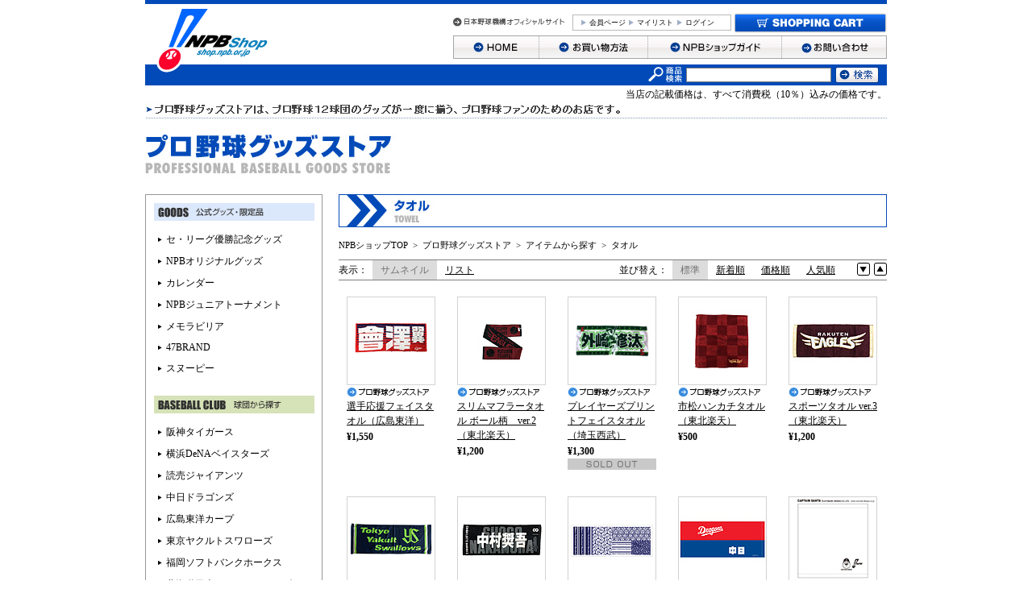

--- FILE ---
content_type: text/html;charset=UTF-8
request_url: https://shop.npb.or.jp/npbshop/goods/list.html?q=&ul=&ll=&pnum=1&asc=true&vtype=thumbs&stype=normal&cid=pro_towel
body_size: 8420
content:
<!DOCTYPE html PUBLIC "-//W3C//DTD XHTML 1.0 Transitional//EN" "http://www.w3.org/TR/xhtml1/DTD/xhtml1-transitional.dtd">
<html xmlns:te="http://www.seasar.org/teeda/extension" xml:lang="ja" xmlns="http://www.w3.org/1999/xhtml" lang="ja"><head>
<meta http-equiv="content-type" content="text/html; charset=UTF-8" /><meta http-equiv="content-style-type" content="text/css" /><meta http-equiv="content-script-type" content="text/javascript" /><meta http-equiv="imagetoolbar" content="no" /><meta name="robots" content="index,follow" /><meta name="copyright" content="Copyright (C) NPB Official Online Shop. All rights reserved." /><meta name="description" content="プロ野球12球団のグッズが一度に揃う、日本野球機構の公式ショップ「NPBオフィシャルオンラインショップ」。セ・リーグ＆パ・リーグ各球団のマフラータオルやハンドタオルなど、様々なグッズを多数販売中です。" /><meta name="keywords" content="マフラータオル,ハンドタオル,スポーツタオル,バスタオル,ディズニーアスリーツ,,読売ジャイアンツ,巨人,中日ドラゴンズ,東京ヤクルトスワローズ,阪神タイガース,,広島東洋カープ,横浜DeNAベイスターズ,北海道日本ハムファイターズ,東北楽天ゴールデンイーグルス,福岡ソフトバンクホークス,埼玉西武ライオンズ,千葉ロッテマリーンズ,オリックス・バファローズ,NPB,プロ野球,ベースボール,日本野球機構,12球団グッズ,公式グッズ,応援グッズ,通販,販売,EC,オフィシャルショップ" /><script type="text/javascript" language="javascript" src="/npbshop/common/js/jquery.js?releaseVer=7" baseViewId="/view/front/include/head.html" xml:space="preserve"></script>
<!--<script type="text/javascript" language="javascript" src="/npbshop/common/js/jquery-1.3.2.js?releaseVer=7"></script>-->
<script type="text/javascript" language="javascript" src="/npbshop/common/js/jquery.easing.1.3.js?releaseVer=7" baseViewId="/view/front/include/head.html" xml:space="preserve"></script>
<script type="text/javascript" language="javascript" src="/npbshop/common/js/common.js?releaseVer=7" baseViewId="/view/front/include/head.html" xml:space="preserve"></script>
<script type="text/javascript" language="javascript" src="/npbshop/common/js/yuga.js?releaseVer=7" baseViewId="/view/front/include/head.html" xml:space="preserve"></script>
<script type="text/javascript" language="javascript" src="/npbshop/common/js/swfobject.js?releaseVer=7" baseViewId="/view/front/include/head.html" xml:space="preserve"></script>
<script type="text/javascript" language="javascript" src="/npbshop/common/js/heightLine.js?releaseVer=7" baseViewId="/view/front/include/head.html" xml:space="preserve"></script>
<script type="text/javascript" language="javascript" src="/npbshop/common/js/kumu.js?releaseVer=7" baseViewId="/view/front/include/head.html" xml:space="preserve"></script>
<script type="text/javascript" language="javascript" src="/npbshop/common/js/event.js?releaseVer=7" baseViewId="/view/front/include/head.html" xml:space="preserve"></script>
<script type="text/javascript" language="javascript" src="/npbshop/common/js/h.event.js?releaseVer=7" baseViewId="/view/front/include/head.html" xml:space="preserve"></script>
<script type="text/javascript" language="javascript" src="/npbshop/common/js/ajax.js?releaseVer=7" baseViewId="/view/front/include/head.html" xml:space="preserve"></script>
<script type="text/javascript" language="javascript" src="/npbshop/common/js/zipsearch.js?releaseVer=7" baseViewId="/view/front/include/head.html" xml:space="preserve"></script>
<script type="text/javascript" language="javascript" src="/npbshop/common/js/hitmall.js?releaseVer=7" baseViewId="/view/front/include/head.html" xml:space="preserve"></script>
<script type="text/javascript" language="javascript" src="/npbshop/common/js/accordion.js?releaseVer=7" baseViewId="/view/front/include/head.html" xml:space="preserve"></script>
<script type="text/javascript" language="javascript" src="/npbshop/common/js/smartphone.js?releaseVer=7" baseViewId="/view/front/include/head.html" xml:space="preserve"></script>
<link rel="shortcut icon" href="/npbshop/images/favicon.ico" type="image/ico" baseViewId="/view/front/include/head.html" />
<link rel="stylesheet" href="/npbshop/common/css/import.css?releaseVer=7" type="text/css" baseViewId="/view/front/include/head.html" media="all" />

<title>タオル - NPBオフィシャルオンラインショップ</title></head>
<body id="goods">

<div id="layout"><!--LAYOUT-->
  
<!-- Google Tag Manager -->
<script type="text/javascript" language="JavaScript" baseViewId="/view/front/include/header.html" xml:space="preserve">
var containerId = 'GTM-MJ3FFSZ';
<!--
(function(w,d,s,l,i){w[l]=w[l]||[];w[l].push({'gtm.start':
new Date().getTime(),event:'gtm.js'});var f=d.getElementsByTagName(s)[0],
j=d.createElement(s),dl=l!='dataLayer'?'&l='+l:'';j.async=true;j.src=
'//www.googletagmanager.com/gtm.js?id='+i+dl;f.parentNode.insertBefore(j,f);
})(window,document,'script','dataLayer',containerId);
// -->
</script>
<!-- End Google Tag Manager -->

 <div id="header"><!--HEADER-->
  <div id="summary">
   <h1><a id="goTopPage-h1" href="/npbshop/index.html" shape="rect"><img height="90" alt="NPBショップ" width="152" src="/npbshop/images/header/logo.gif?releaseVer=7" /></a></h1>
  </div>
  <div id="nav"><!--NAV-->
   <p id="official"><a id="goNPB-h" href="http://www.npb.or.jp/?newwindow=true" shape="rect" target="_blank"><img height="21" alt="日本野球機構オフィシャルサイト" width="138" class="over" src="/npbshop/images/header/to_npb.gif?releaseVer=7" /></a></p>
   <div id="shopnav">
    <form id="header1Form" name="layoutHeader:header1Form" method="post" enctype="application/x-www-form-urlencoded" action="/npbshop/goods/list.html">
     <ul><li><a id="goTopPage-h" href="/npbshop/member/index.html" shape="rect">会員ページ</a>&nbsp;</li><li><a id="goMethod-h" href="/npbshop/member/favorite/index.html" shape="rect">マイリスト</a></li>
       <li id="logIn"><a id="goLoginPage-h" href="/npbshop/login/member.html" shape="rect">ログイン</a></li>
      </ul>
      
    
<input type="hidden" name="sessionTime" value="rO0ABXQAETkxMTA5OTA1MzAxNDQ0NjAz" />
<input type="hidden" name="layoutHeader:header1Form/view/front/goods/list.html" value="layoutHeader:header1Form" /></form>
    <p><a id="goCartPage-h" href="/npbshop/cart/index.html" shape="rect"><img height="25" alt="ショッピングカート" width="190" class="over" src="/npbshop/images/header/bt_cart.gif?releaseVer=7" /></a></p>
   </div>
   <ul id="gn"><li><a id="goTopPage-h3" href="/npbshop/index.html" shape="rect"><img height="29" alt="HOME" width="107" class="over" src="/npbshop/images/header/gn_home.gif?releaseVer=7" /></a></li><li><a id="goMethod-f" href="/npbshop/guide/order.html" shape="rect"><img height="29" alt="お買い物方法" width="135" class="over" src="/npbshop/images/header/gn_method.gif?releaseVer=7" /></a></li><li><a id="goGuide-f" href="/npbshop/guide/index.html" shape="rect"><img height="29" alt="NPBショップガイド" width="166" class="over" src="/npbshop/images/header/gn_guide.gif?releaseVer=7" /></a></li><li><a id="goInquiry-f" href="/npbshop/inquiry/index.html" shape="rect"><img height="29" alt="お問い合わせ" width="130" class="over" src="/npbshop/images/header/gn_inquiry.gif?releaseVer=7" /></a></li></ul>

   <form enctype="application/x-www-form-urlencoded" name="indexForm" action="/npbshop/search/index.html" method="post">
    <div class="unit-search">
     <table><tr><th colspan="1" rowspan="1"><img height="26" alt="商品検索" width="42" src="/npbshop/images/header/search.gif?releaseVer=7" /></th><td colspan="1" rowspan="1"><input title="検索キーワード" maxlength="100" name="indexForm:keyword" class="w4" type="text" /></td><td colspan="1" rowspan="1"><input alt="検索" name="indexForm:doHeaderSearch" class="over" src="/npbshop/images/header/bt_search.gif?releaseVer=7" type="image" /></td></tr></table>
     <input style="display:none" name="dummy" value="" type="text" />
     <input name="indexForm/view/front/search/index.html" value="indexForm" type="hidden" />
    </div>
   </form>

  <!--NAV--></div>
  <p class="taxnote">当店の記載価格は、すべて消費税（10％）込みの価格です。</p>
 <!--HEADER--></div>


  <div id="container"><!--CONTAINER-->
    
      <h2 class="ct"><img id="categoryImagePC" src="/npbshop/d_images/category/p_progoods.jpg?releaseVer=7" alt="タオル" /></h2>
    
    
    <div id="mainContents"><!--MAIN-->
      <div id="banner"><img src="/npbshop/images/category/pro_towel.jpg?releaseVer=7" width="680" height="41" alt="タオル" /></div>
      
      
      
      
      
      
      
      
      
      <p id="topicPath">
         <a id="goTopPage" href="../index.html" shape="rect">NPBショップTOP</a>
         
             &nbsp;&gt;&nbsp;&nbsp;<a id="goCategory-0" href="../shop/index.html?cid=progoods" shape="rect">プロ野球グッズストア</a>
         
         
             &nbsp;&gt;&nbsp;&nbsp;<a id="goCategory-0" href="list.html?cid=pro_item" shape="rect">アイテムから探す</a>
         
             &nbsp;&gt;&nbsp;&nbsp;<a id="goCategory-1" href="list.html?cid=pro_towel" shape="rect">タオル</a>
         
      </p>
      
        <div class="changeView">
          <dl class="utility display"><dt>表示：&nbsp;&nbsp;</dt>
              <dd class="select">サムネイル</dd>
              <dd><a id="goChangeView-1" href="list.html?vtype=list&q=&ul=&ll=&pnum=1&amp;stype=normal&amp;cid=pro_towel&amp;asc=true" shape="rect">リスト</a></dd>
            </dl>
          <dl class="utility order">
              <dd><a id="goSortDown-1" href="list.html?q=&ul=&ll=&pnum=1&asc=false&amp;vtype=thumbs&amp;stype=normal&amp;cid=pro_towel" shape="rect"><img height="16" alt="" width="16" src="/npbshop/images/common/icon_low.gif?releaseVer=7" /></a></dd>
              <dd><img height="16" alt="" width="16" src="/npbshop/images/common/icon_heigh.gif?releaseVer=7" /></dd>
            </dl>
          <input type="hidden" id="asc" name="asc" value="true" />
          <dl class="utility sort"><dt>並び替え：&nbsp;&nbsp;</dt>
              <dd class="select">標準</dd>
              
            
              <dd><a id="goChangeSort-2" href="list.html?stype=new&q=&ul=&ll=&pnum=1&asc=false&amp;vtype=thumbs&amp;cid=pro_towel" shape="rect">新着順</a></dd>
            
              <dd><a id="goChangeSort-5" href="list.html?stype=price&q=&ul=&ll=&pnum=1&asc=true&amp;vtype=thumbs&amp;cid=pro_towel" shape="rect">価格順</a></dd>
            
              <dd><a id="goChangeSort-6" href="list.html?stype=salableness&q=&ul=&ll=&pnum=1&asc=false&amp;vtype=thumbs&amp;cid=pro_towel" shape="rect">人気順</a></dd>
            </dl>
        </div>
      

      <form id="listForm" name="listForm" method="post" enctype="application/x-www-form-urlencoded" action="/npbshop/goods/list.html">
        
        
        
        
        
          
            
              <div class="itemGroupThumbs">
                
                  <dl class="singleL"><dt><a id="goGoodsPage-0" href="../goods/index.html?ggcd=p1900099&amp;cid=pro_towel" shape="rect"><img id="goodsGroupImageThumbnail-0" src="/npbshop/g_images/p1900099/pc_s.jpg?releaseVer=7" height="108" alt="選手応援フェイスタオル（広島東洋）" width="108" /></a></dt><dd class="shop"><a id="goShopTopPage-0" href="/npbshop/shop/index.html?cid=progoods" shape="rect"><img id="shopName" alt="プロ野球グッズストア" src="/npbshop/images/common/i_progoods.gif?releaseVer=7" /></a></dd><dd class="icon1"></dd><dd class="name"><a id="goGoodsPage-2-0" href="../goods/index.html?ggcd=p1900099&amp;cid=pro_towel" shape="rect"><span id="namePC-0">選手応援フェイスタオル（広島東洋）</span></a></dd>
                      <dd class="price"><span id="goodsDisplayPrice-0">&yen;1,550</span></dd>
                    </dl>
                
                  <dl class="singleL"><dt><a id="goGoodsPage-1" href="../goods/index.html?ggcd=p2000084&amp;cid=pro_towel" shape="rect"><img id="goodsGroupImageThumbnail-1" src="/npbshop/g_images/p2000084/pc_s.jpg?releaseVer=7" height="108" alt="スリムマフラータオル ボール柄　ver.2（東北楽天）" width="108" /></a></dt><dd class="shop"><a id="goShopTopPage-1" href="/npbshop/shop/index.html?cid=progoods" shape="rect"><img id="shopName" alt="プロ野球グッズストア" src="/npbshop/images/common/i_progoods.gif?releaseVer=7" /></a></dd><dd class="icon1"></dd><dd class="name"><a id="goGoodsPage-2-1" href="../goods/index.html?ggcd=p2000084&amp;cid=pro_towel" shape="rect"><span id="namePC-1">スリムマフラータオル ボール柄　ver.2（東北楽天）</span></a></dd>
                      <dd class="price"><span id="goodsDisplayPrice-1">&yen;1,200</span></dd>
                    </dl>
                
                  <dl class="singleL"><dt><a id="goGoodsPage-2" href="../goods/index.html?ggcd=p2000202&amp;cid=pro_towel" shape="rect"><img id="goodsGroupImageThumbnail-2" src="/npbshop/g_images/p2000202/pc_s.jpg?releaseVer=7" height="108" alt="プレイヤーズプリントフェイスタオル（埼玉西武）" width="108" /></a></dt><dd class="shop"><a id="goShopTopPage-2" href="/npbshop/shop/index.html?cid=progoods" shape="rect"><img id="shopName" alt="プロ野球グッズストア" src="/npbshop/images/common/i_progoods.gif?releaseVer=7" /></a></dd><dd class="icon1"></dd><dd class="name"><a id="goGoodsPage-2-2" href="../goods/index.html?ggcd=p2000202&amp;cid=pro_towel" shape="rect"><span id="namePC-2">プレイヤーズプリントフェイスタオル（埼玉西武）</span></a></dd>
                      <dd class="price"><span id="goodsDisplayPrice-2">&yen;1,300</span></dd>
                    
                      <dd class="icon2"><img id="stockStatusPc" height="14" width="110" omittag="true" alt="SOLD OUT" src="/npbshop/images/icon/soldout.gif?releaseVer=7" /></dd>
                    </dl>
                
                  <dl class="singleL"><dt><a id="goGoodsPage-3" href="../goods/index.html?ggcd=p2100053&amp;cid=pro_towel" shape="rect"><img id="goodsGroupImageThumbnail-3" src="/npbshop/g_images/p2100053/pc_s.jpg?releaseVer=7" height="108" alt="市松ハンカチタオル（東北楽天）" width="108" /></a></dt><dd class="shop"><a id="goShopTopPage-3" href="/npbshop/shop/index.html?cid=progoods" shape="rect"><img id="shopName" alt="プロ野球グッズストア" src="/npbshop/images/common/i_progoods.gif?releaseVer=7" /></a></dd><dd class="icon1"></dd><dd class="name"><a id="goGoodsPage-2-3" href="../goods/index.html?ggcd=p2100053&amp;cid=pro_towel" shape="rect"><span id="namePC-3">市松ハンカチタオル（東北楽天）</span></a></dd>
                      <dd class="price"><span id="goodsDisplayPrice-3">&yen;500</span></dd>
                    </dl>
                
                  <dl class="singleL"><dt><a id="goGoodsPage-4" href="../goods/index.html?ggcd=p2200073&amp;cid=pro_towel" shape="rect"><img id="goodsGroupImageThumbnail-4" src="/npbshop/g_images/p2200073/pc_s.jpg?releaseVer=7" height="108" alt="スポーツタオル ver.3（東北楽天）" width="108" /></a></dt><dd class="shop"><a id="goShopTopPage-4" href="/npbshop/shop/index.html?cid=progoods" shape="rect"><img id="shopName" alt="プロ野球グッズストア" src="/npbshop/images/common/i_progoods.gif?releaseVer=7" /></a></dd><dd class="icon1"></dd><dd class="name"><a id="goGoodsPage-2-4" href="../goods/index.html?ggcd=p2200073&amp;cid=pro_towel" shape="rect"><span id="namePC-4">スポーツタオル ver.3（東北楽天）</span></a></dd>
                      <dd class="price"><span id="goodsDisplayPrice-4">&yen;1,200</span></dd>
                    </dl>
                
              </div>
            
            
              <div class="itemGroupThumbs">
                
                  <dl class="singleL"><dt><a id="goGoodsPage-0" href="../goods/index.html?ggcd=p2200083&amp;cid=pro_towel" shape="rect"><img id="goodsGroupImageThumbnail-0" src="/npbshop/g_images/p2200083/pc_s.jpg?releaseVer=7" height="108" alt="スポーツタオル（ロゴ ネイビー）（東京ヤクルト）" width="108" /></a></dt><dd class="shop"><a id="goShopTopPage-0" href="/npbshop/shop/index.html?cid=progoods" shape="rect"><img id="shopName" alt="プロ野球グッズストア" src="/npbshop/images/common/i_progoods.gif?releaseVer=7" /></a></dd><dd class="icon1"></dd><dd class="name"><a id="goGoodsPage-2-0" href="../goods/index.html?ggcd=p2200083&amp;cid=pro_towel" shape="rect"><span id="namePC-0">スポーツタオル（ロゴ ネイビー）（東京ヤクルト）</span></a></dd>
                      <dd class="price"><span id="goodsDisplayPrice-0">&yen;2,500</span></dd>
                    </dl>
                
                  <dl class="singleL"><dt><a id="goGoodsPage-1" href="../goods/index.html?ggcd=p2200093&amp;cid=pro_towel" shape="rect"><img id="goodsGroupImageThumbnail-1" src="/npbshop/g_images/p2200093/pc_s.jpg?releaseVer=7" height="108" alt="選手フェイスタオル ビジター（2022）（千葉ロッテ）" width="108" /></a></dt><dd class="shop"><a id="goShopTopPage-1" href="/npbshop/shop/index.html?cid=progoods" shape="rect"><img id="shopName" alt="プロ野球グッズストア" src="/npbshop/images/common/i_progoods.gif?releaseVer=7" /></a></dd><dd class="icon1"></dd><dd class="name"><a id="goGoodsPage-2-1" href="../goods/index.html?ggcd=p2200093&amp;cid=pro_towel" shape="rect"><span id="namePC-1">選手フェイスタオル ビジター（2022）（千葉ロッテ）</span></a></dd>
                      <dd class="price"><span id="goodsDisplayPrice-1">&yen;1,400</span></dd>
                    </dl>
                
                  <dl class="singleL"><dt><a id="goGoodsPage-2" href="../goods/index.html?ggcd=p2200427&amp;cid=pro_towel" shape="rect"><img id="goodsGroupImageThumbnail-2" src="/npbshop/g_images/p2200427/pc_s.jpg?releaseVer=7" height="108" alt="NPBオリジナル　手拭い" width="108" /></a></dt><dd class="shop"><a id="goShopTopPage-2" href="/npbshop/shop/index.html?cid=progoods" shape="rect"><img id="shopName" alt="プロ野球グッズストア" src="/npbshop/images/common/i_progoods.gif?releaseVer=7" /></a></dd><dd class="icon1"></dd><dd class="name"><a id="goGoodsPage-2-2" href="../goods/index.html?ggcd=p2200427&amp;cid=pro_towel" shape="rect"><span id="namePC-2">NPBオリジナル　手拭い</span></a></dd>
                      <dd class="price"><span id="goodsDisplayPrice-2">&yen;1,000</span></dd>
                    </dl>
                
                  <dl class="singleL"><dt><a id="goGoodsPage-3" href="../goods/index.html?ggcd=p2300100&amp;cid=pro_towel" shape="rect"><img id="goodsGroupImageThumbnail-3" src="/npbshop/g_images/p2300100/pc_s.jpg?releaseVer=7" height="108" alt="23 球団旗フェイスタオル（中日）" width="108" /></a></dt><dd class="shop"><a id="goShopTopPage-3" href="/npbshop/shop/index.html?cid=progoods" shape="rect"><img id="shopName" alt="プロ野球グッズストア" src="/npbshop/images/common/i_progoods.gif?releaseVer=7" /></a></dd><dd class="icon1"></dd><dd class="name"><a id="goGoodsPage-2-3" href="../goods/index.html?ggcd=p2300100&amp;cid=pro_towel" shape="rect"><span id="namePC-3">23 球団旗フェイスタオル（中日）</span></a></dd>
                      <dd class="price"><span id="goodsDisplayPrice-3">&yen;1,600</span></dd>
                    </dl>
                
                  <dl class="singleL"><dt><a id="goGoodsPage-4" href="../goods/index.html?ggcd=p2300125&amp;cid=pro_towel" shape="rect"><img id="goodsGroupImageThumbnail-4" src="/npbshop/g_images/p2300125/pc_s.jpg?releaseVer=7" height="108" alt="NPBオリジナル　ハンドタオル（NPB×キャプテンサンタ）" width="108" /></a></dt><dd class="shop"><a id="goShopTopPage-4" href="/npbshop/shop/index.html?cid=progoods" shape="rect"><img id="shopName" alt="プロ野球グッズストア" src="/npbshop/images/common/i_progoods.gif?releaseVer=7" /></a></dd><dd class="icon1"></dd><dd class="name"><a id="goGoodsPage-2-4" href="../goods/index.html?ggcd=p2300125&amp;cid=pro_towel" shape="rect"><span id="namePC-4">NPBオリジナル　ハンドタオル（NPB×キャプテンサンタ）</span></a></dd>
                      <dd class="price"><span id="goodsDisplayPrice-4">&yen;1,500</span></dd>
                    </dl>
                
              </div>
            
            
              <div class="itemGroupThumbs">
                
                  <dl class="singleL"><dt><a id="goGoodsPage-0" href="../goods/index.html?ggcd=p2300319&amp;cid=pro_towel" shape="rect"><img id="goodsGroupImageThumbnail-0" src="/npbshop/g_images/p2300319/pc_s.jpg?releaseVer=7" height="108" alt="23 タオルハンカチ（埼玉西武）" width="108" /></a></dt><dd class="shop"><a id="goShopTopPage-0" href="/npbshop/shop/index.html?cid=progoods" shape="rect"><img id="shopName" alt="プロ野球グッズストア" src="/npbshop/images/common/i_progoods.gif?releaseVer=7" /></a></dd><dd class="icon1"></dd><dd class="name"><a id="goGoodsPage-2-0" href="../goods/index.html?ggcd=p2300319&amp;cid=pro_towel" shape="rect"><span id="namePC-0">23 タオルハンカチ（埼玉西武）</span></a></dd>
                      <dd class="price"><span id="goodsDisplayPrice-0">&yen;880</span></dd>
                    </dl>
                
                  <dl class="singleL"><dt><a id="goGoodsPage-1" href="../goods/index.html?ggcd=p2300418&amp;cid=pro_towel" shape="rect"><img id="goodsGroupImageThumbnail-1" src="/npbshop/g_images/p2300418/pc_s.jpg?releaseVer=7" height="108" alt="デスターシャ！フェイスタオル（横浜DeNA）" width="108" /></a></dt><dd class="shop"><a id="goShopTopPage-1" href="/npbshop/shop/index.html?cid=progoods" shape="rect"><img id="shopName" alt="プロ野球グッズストア" src="/npbshop/images/common/i_progoods.gif?releaseVer=7" /></a></dd><dd class="icon1"></dd><dd class="name"><a id="goGoodsPage-2-1" href="../goods/index.html?ggcd=p2300418&amp;cid=pro_towel" shape="rect"><span id="namePC-1">デスターシャ！フェイスタオル（横浜DeNA）</span></a></dd>
                      <dd class="price"><span id="goodsDisplayPrice-1">&yen;2,000</span></dd>
                    
                      <dd class="icon2"><img id="stockStatusPc" height="14" width="110" omittag="true" alt="SOLD OUT" src="/npbshop/images/icon/soldout.gif?releaseVer=7" /></dd>
                    </dl>
                
                  <dl class="singleL"><dt><a id="goGoodsPage-2" href="../goods/index.html?ggcd=p2300419&amp;cid=pro_towel" shape="rect"><img id="goodsGroupImageThumbnail-2" src="/npbshop/g_images/p2300419/pc_s.jpg?releaseVer=7" height="108" alt="ジャガードフェイスタオル（横浜DeNA）" width="108" /></a></dt><dd class="shop"><a id="goShopTopPage-2" href="/npbshop/shop/index.html?cid=progoods" shape="rect"><img id="shopName" alt="プロ野球グッズストア" src="/npbshop/images/common/i_progoods.gif?releaseVer=7" /></a></dd><dd class="icon1"></dd><dd class="name"><a id="goGoodsPage-2-2" href="../goods/index.html?ggcd=p2300419&amp;cid=pro_towel" shape="rect"><span id="namePC-2">ジャガードフェイスタオル（横浜DeNA）</span></a></dd>
                      <dd class="price"><span id="goodsDisplayPrice-2">&yen;1,800</span></dd>
                    
                      <dd class="icon2"><img id="stockStatusPc" height="14" width="110" omittag="true" alt="SOLD OUT" src="/npbshop/images/icon/soldout.gif?releaseVer=7" /></dd>
                    </dl>
                
                  <dl class="singleL"><dt><a id="goGoodsPage-3" href="../goods/index.html?ggcd=p2300542&amp;cid=pro_towel" shape="rect"><img id="goodsGroupImageThumbnail-3" src="/npbshop/g_images/p2300542/pc_s.jpg?releaseVer=7" height="108" alt="NPBオリジナル　スポーツタオル" width="108" /></a></dt><dd class="shop"><a id="goShopTopPage-3" href="/npbshop/shop/index.html?cid=progoods" shape="rect"><img id="shopName" alt="プロ野球グッズストア" src="/npbshop/images/common/i_progoods.gif?releaseVer=7" /></a></dd><dd class="icon1"></dd><dd class="name"><a id="goGoodsPage-2-3" href="../goods/index.html?ggcd=p2300542&amp;cid=pro_towel" shape="rect"><span id="namePC-3">NPBオリジナル　スポーツタオル</span></a></dd>
                      <dd class="price"><span id="goodsDisplayPrice-3">&yen;2,500</span></dd>
                    </dl>
                
                  <dl class="singleL"><dt><a id="goGoodsPage-4" href="../goods/index.html?ggcd=p2300583&amp;cid=pro_towel" shape="rect"><img id="goodsGroupImageThumbnail-4" src="/npbshop/g_images/p2300583/pc_s.jpg?releaseVer=7" height="108" alt="広島東洋カープ　キャプテンサンタ　ハンドタオル（広島東洋）" width="108" /></a></dt><dd class="shop"><a id="goShopTopPage-4" href="/npbshop/shop/index.html?cid=progoods" shape="rect"><img id="shopName" alt="プロ野球グッズストア" src="/npbshop/images/common/i_progoods.gif?releaseVer=7" /></a></dd><dd class="icon1"></dd><dd class="name"><a id="goGoodsPage-2-4" href="../goods/index.html?ggcd=p2300583&amp;cid=pro_towel" shape="rect"><span id="namePC-4">広島東洋カープ　キャプテンサンタ　ハンドタオル（広島東洋）</span></a></dd>
                      <dd class="price"><span id="goodsDisplayPrice-4">&yen;1,200</span></dd>
                    </dl>
                
              </div>
            
            
              <div class="itemGroupThumbs">
                
                  <dl class="singleL"><dt><a id="goGoodsPage-0" href="../goods/index.html?ggcd=p2300582&amp;cid=pro_towel" shape="rect"><img id="goodsGroupImageThumbnail-0" src="/npbshop/g_images/p2300582/pc_s.jpg?releaseVer=7" height="108" alt="広島東洋カープ　キャプテンサンタ　フェイスタオル（広島東洋）" width="108" /></a></dt><dd class="shop"><a id="goShopTopPage-0" href="/npbshop/shop/index.html?cid=progoods" shape="rect"><img id="shopName" alt="プロ野球グッズストア" src="/npbshop/images/common/i_progoods.gif?releaseVer=7" /></a></dd><dd class="icon1"></dd><dd class="name"><a id="goGoodsPage-2-0" href="../goods/index.html?ggcd=p2300582&amp;cid=pro_towel" shape="rect"><span id="namePC-0">広島東洋カープ　キャプテンサンタ　フェイスタオル（広島東洋）</span></a></dd>
                      <dd class="price"><span id="goodsDisplayPrice-0">&yen;2,200</span></dd>
                    </dl>
                
                  <dl class="singleL"><dt><a id="goGoodsPage-1" href="../goods/index.html?ggcd=p2300579&amp;cid=pro_towel" shape="rect"><img id="goodsGroupImageThumbnail-1" src="/npbshop/g_images/p2300579/pc_s.jpg?releaseVer=7" height="108" alt="横浜DeNAベイスターズ　キャプテンサンタ　ハンドタオル（横浜DeNA）" width="108" /></a></dt><dd class="shop"><a id="goShopTopPage-1" href="/npbshop/shop/index.html?cid=progoods" shape="rect"><img id="shopName" alt="プロ野球グッズストア" src="/npbshop/images/common/i_progoods.gif?releaseVer=7" /></a></dd><dd class="icon1"></dd><dd class="name"><a id="goGoodsPage-2-1" href="../goods/index.html?ggcd=p2300579&amp;cid=pro_towel" shape="rect"><span id="namePC-1">横浜DeNAベイスターズ　キャプテンサンタ　ハンドタオル（横浜DeNA）</span></a></dd>
                      <dd class="price"><span id="goodsDisplayPrice-1">&yen;1,200</span></dd>
                    </dl>
                
                  <dl class="singleL"><dt><a id="goGoodsPage-2" href="../goods/index.html?ggcd=p2400064&amp;cid=pro_towel" shape="rect"><img id="goodsGroupImageThumbnail-2" src="/npbshop/g_images/p2400064/pc_s.jpg?releaseVer=7" height="108" alt="市松ハンカチタオル（黒）（東北楽天）" width="108" /></a></dt><dd class="shop"><a id="goShopTopPage-2" href="/npbshop/shop/index.html?cid=progoods" shape="rect"><img id="shopName" alt="プロ野球グッズストア" src="/npbshop/images/common/i_progoods.gif?releaseVer=7" /></a></dd><dd class="icon1"></dd><dd class="name"><a id="goGoodsPage-2-2" href="../goods/index.html?ggcd=p2400064&amp;cid=pro_towel" shape="rect"><span id="namePC-2">市松ハンカチタオル（黒）（東北楽天）</span></a></dd>
                      <dd class="price"><span id="goodsDisplayPrice-2">&yen;500</span></dd>
                    </dl>
                
                  <dl class="singleL"><dt><a id="goGoodsPage-3" href="../goods/index.html?ggcd=p2400202&amp;cid=pro_towel" shape="rect"><img id="goodsGroupImageThumbnail-3" src="/npbshop/g_images/p2400202/pc_s.jpg?releaseVer=7" height="108" alt="24 選手名タオル（横浜DeNA）" width="108" /></a></dt><dd class="shop"><a id="goShopTopPage-3" href="/npbshop/shop/index.html?cid=progoods" shape="rect"><img id="shopName" alt="プロ野球グッズストア" src="/npbshop/images/common/i_progoods.gif?releaseVer=7" /></a></dd><dd class="icon1"></dd><dd class="name"><a id="goGoodsPage-2-3" href="../goods/index.html?ggcd=p2400202&amp;cid=pro_towel" shape="rect"><span id="namePC-3">24 選手名タオル（横浜DeNA）</span></a></dd>
                      <dd class="price"><span id="goodsDisplayPrice-3">&yen;1,800</span></dd>
                    </dl>
                
                  <dl class="singleL"><dt><a id="goGoodsPage-4" href="../goods/index.html?ggcd=p2400360&amp;cid=pro_towel" shape="rect"><img id="goodsGroupImageThumbnail-4" src="/npbshop/g_images/p2400360/pc_s.jpg?releaseVer=7" height="108" alt="ミッキー　フェイスタオルA（北海道日本ハム）" width="108" /></a></dt><dd class="shop"><a id="goShopTopPage-4" href="/npbshop/shop/index.html?cid=progoods" shape="rect"><img id="shopName" alt="プロ野球グッズストア" src="/npbshop/images/common/i_progoods.gif?releaseVer=7" /></a></dd><dd class="icon1"></dd><dd class="name"><a id="goGoodsPage-2-4" href="../goods/index.html?ggcd=p2400360&amp;cid=pro_towel" shape="rect"><span id="namePC-4">ミッキー　フェイスタオルA（北海道日本ハム）</span></a></dd>
                      <dd class="price"><span id="goodsDisplayPrice-4">&yen;3,190</span></dd>
                    </dl>
                
              </div>
            
          

          

          <div class="changeView">
            <dl class="utility order">
                <dd><a id="goSortDown-2" href="list.html?q=&ul=&ll=&pnum=1&asc=false&amp;vtype=thumbs&amp;stype=normal&amp;cid=pro_towel" shape="rect"><img height="16" alt="" width="16" src="/npbshop/images/common/icon_low.gif?releaseVer=7" /></a></dd>
                <dd><img height="16" alt="" width="16" src="/npbshop/images/common/icon_heigh.gif?releaseVer=7" /></dd>
              </dl>
            <dl class="utility sort"><dt>並び替え：&nbsp;&nbsp;</dt>
                <dd class="select">標準</dd>
                
              
                <dd><a id="goChangeSort-2" href="list.html?stype=new&q=&ul=&ll=&pnum=1&asc=false&amp;vtype=thumbs&amp;cid=pro_towel" shape="rect">新着順</a></dd>
              
                <dd><a id="goChangeSort-5" href="list.html?stype=price&q=&ul=&ll=&pnum=1&asc=true&amp;vtype=thumbs&amp;cid=pro_towel" shape="rect">価格順</a></dd>
              
                <dd><a id="goChangeSort-6" href="list.html?stype=salableness&q=&ul=&ll=&pnum=1&asc=false&amp;vtype=thumbs&amp;cid=pro_towel" shape="rect">人気順</a></dd>
              </dl>
          </div>

            <div id="pagerNation">
              <table><tr><th colspan="1" rowspan="1"></th><td colspan="1" rowspan="1">全72商品&nbsp;&nbsp;<span>1</span>&nbsp;<a id="goP1" href="/npbshop/goods/list.html?cid=pro_towel&vtype=thumbs&stype=normal&asc=true&pnum=2">2</a>&nbsp;<a id="goP1" href="/npbshop/goods/list.html?cid=pro_towel&vtype=thumbs&stype=normal&asc=true&pnum=3">3</a>&nbsp;<a id="goP1" href="/npbshop/goods/list.html?cid=pro_towel&vtype=thumbs&stype=normal&asc=true&pnum=4">4</a></td><th colspan="1" rowspan="1"><a class="pageMove" id="goP2" href="/npbshop/goods/list.html?cid=pro_towel&vtype=thumbs&stype=normal&asc=true&pnum=2">NEXT&gt;&gt;</a></th></tr></table>
            </div>
          
		
<input type="hidden" name="sessionTime" value="rO0ABXQAETkxMTA5OTA1MzAxNDQ0NjAz" />
<input type="hidden" name="listForm/view/front/goods/list.html" value="listForm" /></form>
    <!--MAIN--></div>
    
    <div id="sideBar"><!--SIDE-->
     <div id="from">
     <form id="sidemenuForm" name="layoutSidemenu:sidemenuForm" method="post" enctype="application/x-www-form-urlencoded" action="/npbshop/goods/list.html">
     <div id="unit-fromgoods">
       
         
           
           
             <p>
               
               
                 
                 <span id="isNotSelectedRootCategory-0">
                   
                     <img id="sidemenuCategoryImage" alt="公式グッズ・限定品" src="/npbshop/images/sidemenu/lnav_pro_goods.gif?releaseVer=7" />
                   
                   
                 </span>
               
             </p>
           
           
           
         
       
         
           
             <ul>
           
           
           
            <li><a id="goCategory-1" href="/npbshop/goods/list.html?cid=pro_schamp" shape="rect">セ・リーグ優勝記念グッズ</a></li>
           
           
         
       
         
           
           
           
            <li><a id="goCategory-2" href="/npbshop/goods/list.html?cid=pro_npboriginal" shape="rect">NPBオリジナルグッズ</a></li>
           
           
         
       
         
           
           
           
            <li><a id="goCategory-3" href="/npbshop/goods/list.html?cid=pro_calendar" shape="rect">カレンダー</a></li>
           
           
         
       
         
           
           
           
            <li><a id="goCategory-4" href="/npbshop/goods/list.html?cid=pro_NPBjr" shape="rect">NPBジュニアトーナメント</a></li>
           
           
         
       
         
           
           
           
            <li><a id="goCategory-5" href="/npbshop/goods/list.html?cid=pro_memorabilia" shape="rect">メモラビリア</a></li>
           
           
         
       
         
           
           
           
            <li><a id="goCategory-6" href="/npbshop/goods/list.html?cid=pro_47brand" shape="rect">47BRAND</a></li>
           
           
         
       
         
           
           
           
            <li><a id="goCategory-7" href="/npbshop/goods/list.html?cid=pro_snoopy" shape="rect">スヌーピー</a></li>
           
           
             </ul>
           
         
       
         
       
         
       
         
       
         
       
         
       
         
       
         
       
         
       
         
       
         
       
         
       
         
       
         
       
         
       
         
       
         
       
         
       
         
       
         
       
         
       
         
       
         
       
         
       
         
       
         
       
     </div>
     <div id="unit-fromteam">
       
         
       
         
       
         
       
         
       
         
       
         
       
         
       
         
       
         
           
           
             <p>
               
               
                 
                 <span id="isNotSelectedRootCategory">
                   
                     <img id="sidemenuCategoryImage" alt="球団から探す" src="/npbshop/images/sidemenu/lnav_pro_club.gif?releaseVer=7" />
                   
                   
                 </span>
               
             </p>
           
           
           
         
       
         
           
             <ul>
           
           
           
            <li><a id="goCategory" href="/npbshop/goods/list.html?cid=pro_tigers" shape="rect">阪神タイガース</a></li>
           
           
         
       
         
           
           
           
            <li><a id="goCategory" href="/npbshop/goods/list.html?cid=pro_baystars" shape="rect">横浜DeNAベイスターズ</a></li>
           
           
         
       
         
           
           
           
            <li><a id="goCategory" href="/npbshop/goods/list.html?cid=pro_giants" shape="rect">読売ジャイアンツ</a></li>
           
           
         
       
         
           
           
           
            <li><a id="goCategory" href="/npbshop/goods/list.html?cid=pro_dragons" shape="rect">中日ドラゴンズ</a></li>
           
           
         
       
         
           
           
           
            <li><a id="goCategory" href="/npbshop/goods/list.html?cid=pro_carp" shape="rect">広島東洋カープ</a></li>
           
           
         
       
         
           
           
           
            <li><a id="goCategory" href="/npbshop/goods/list.html?cid=pro_swallows" shape="rect">東京ヤクルトスワローズ</a></li>
           
           
         
       
         
           
           
           
            <li><a id="goCategory" href="/npbshop/goods/list.html?cid=pro_hawks" shape="rect">福岡ソフトバンクホークス</a></li>
           
           
         
       
         
           
           
           
            <li><a id="goCategory" href="/npbshop/goods/list.html?cid=pro_fighters" shape="rect">北海道日本ハムファイターズ</a></li>
           
           
         
       
         
           
           
           
            <li><a id="goCategory" href="/npbshop/goods/list.html?cid=pro_buffaloes" shape="rect">オリックス・バファローズ</a></li>
           
           
         
       
         
           
           
           
            <li><a id="goCategory" href="/npbshop/goods/list.html?cid=pro_eagles" shape="rect">東北楽天ゴールデンイーグルス</a></li>
           
           
         
       
         
           
           
           
            <li><a id="goCategory" href="/npbshop/goods/list.html?cid=pro_lions" shape="rect">埼玉西武ライオンズ</a></li>
           
           
         
       
         
           
           
           
            <li><a id="goCategory" href="/npbshop/goods/list.html?cid=pro_marines" shape="rect">千葉ロッテマリーンズ</a></li>
           
           
             </ul>
           
         
       
         
           
           
             <p>
               
               
                 
                 <span id="isNotSelectedRootCategory">
                   
                     <img id="sidemenuCategoryImage" alt="アイテムから探す" src="/npbshop/images/sidemenu/lnav_pro_item.gif?releaseVer=7" />
                   
                   
                 </span>
               
             </p>
           
           
           
         
       
         
           
             <ul>
           
           
           
            <li><a id="goCategory" href="/npbshop/goods/list.html?cid=pro_uniform" shape="rect">ユニフォーム</a></li>
           
           
         
       
         
           
           
           
            <li><a id="goCategory" href="/npbshop/goods/list.html?cid=pro_tsirts" shape="rect">Tシャツ・アパレル</a></li>
           
           
         
       
         
           
           
           
            <li><a id="goCategory" href="/npbshop/goods/list.html?cid=pro_towel" shape="rect">タオル</a></li>
           
           
         
       
         
           
           
           
            <li><a id="goCategory" href="/npbshop/goods/list.html?cid=pro_cap" shape="rect">キャップ</a></li>
           
           
         
       
         
           
           
           
            <li><a id="goCategory" href="/npbshop/goods/list.html?cid=pro_cheer" shape="rect">応援グッズ</a></li>
           
           
         
       
         
           
           
           
            <li><a id="goCategory" href="/npbshop/goods/list.html?cid=pro_strap" shape="rect">携帯ストラップ・キーホルダー</a></li>
           
           
         
       
         
           
           
           
            <li><a id="goCategory" href="/npbshop/goods/list.html?cid=pro_stationary" shape="rect">文房具</a></li>
           
           
         
       
         
           
           
           
            <li><a id="goCategory" href="/npbshop/goods/list.html?cid=pro_toy" shape="rect">ぬいぐるみ・玩具</a></li>
           
           
         
       
         
           
           
           
            <li><a id="goCategory" href="/npbshop/goods/list.html?cid=pro_daily" shape="rect">生活雑貨・日用品</a></li>
           
           
         
       
         
           
           
           
            <li><a id="goCategory" href="/npbshop/goods/list.html?cid=pro_book" shape="rect">公式プログラム・書籍</a></li>
           
           
         
       
         
           
           
           
            <li><a id="goCategory" href="/npbshop/goods/list.html?cid=pro_other" shape="rect">その他</a></li>
           
           
             </ul>
           
         
       
     </div>
     
<input type="hidden" name="sessionTime" value="rO0ABXQAETkxMTA5OTA1MzAxNDQ0NjAz" />
<input type="hidden" name="layoutSidemenu:sidemenuForm/view/front/goods/list.html" value="layoutSidemenu:sidemenuForm" /></form>
     </div>
      <div id="unit-regist">
        <div id="registration"><a id="goInterimIndexPage-s" href="/npbshop/interim/index.html" shape="rect"><img height="47" alt="ログイン" width="39" class="over" src="/npbshop/images/button/login.gif?releaseVer=7" /></a></div>
        <h3><img height="15" alt="新規会員登録" width="150" src="/npbshop/images/sidemenu/regist.gif?releaseVer=7" /></h3>
        <p>初めてご利用の方はこちらから会員登録してください。</p>
      </div>
     
     <div id="unit-guide">
     	<!--p><img id="guideImage" src="/npbshop/images/sidemenu/guide.gif?releaseVer=7" width="199" height="22" alt="プロ野球グッズストアガイド" /></p-->
     	<p><img height="22" alt="NPBショップのガイド" width="199" src="/npbshop/images/common/lnav_guide.gif?releaseVer=7" /></p>
                <ul>
         <li class="st"><a href="/npbshop/guide/payment.html" id="go-STPayment-0">・お支払い/配送について</a></li>
         <li>　├<a href="/npbshop/guide/payment.html" id="go-STPayment-1">プロ野球グッズストア</a></li>
         <li>　└<a href="/npbshop/guide/payment_bbm.html" id="go-STPayment-2">BBM＠SHOPα</a></li>
         <li class="st"><a href="/npbshop/guide/law.html" id="go-STLaw-0">・特定商取引法に基づく表記</a></li>
         <li>　├<a href="/npbshop/guide/law.html" id="go-STLaw-1">プロ野球グッズストア</a></li>
         <li>　└<a href="/npbshop/guide/law_bbm.html" id="go-STLaw-2">BBM＠SHOPα</a></li>
        </ul>
     </div>
     
     
    <!--SIDEMENU-->
    </div>

  <!--CONTAINER--></div>

<p id="pageTop"><a id="goTop" href="#top" shape="rect"><img height="10" alt="PAGE TOP" width="65" class="over" src="/npbshop/images/footer/page_top.gif?releaseVer=7" /></a></p>
<div id="footer"><!--FOOTER-->
 <div id="fnav">
  <div id="guide">
   <dl><dt><img height="11" alt="Guide" width="47" src="/npbshop/images/footer/st_guide.gif?releaseVer=7" /></dt><dd>
     <ul><li><a id="goGuide-f" href="/npbshop/guide/index.html" shape="rect">NPBショップガイド</a></li><li><a id="goLaw-f" href="/npbshop/guide/law.html" shape="rect">特定商取引法に基づく表記</a></li><li><a id="go-Privacy-f" href="/npbshop/guide/privacy.html" shape="rect">プライバシーポリシー</a></li><li><a id="goInquiry-f" href="/npbshop/inquiry/index.html" shape="rect">お問い合わせ</a></li></ul>
	</dd></dl>
  </div>
  <div id="mail">
   <dl id="maga"><dt><img height="14" alt="Mail Magazine" width="97" src="/npbshop/images/footer/st_mail.gif?releaseVer=7" /></dt><dd>最新情報がわかるメールマガジンへの<br clear="none" />ご登録はこちらから！<br clear="none" /><a id="goMailMagazine" href="/npbshop/mailmagazine/index.html" shape="rect">⇒メールマガジンに登録する！</a></dd></dl>
   <dl id="link"><dt><img height="11" alt="Link" width="39" src="/npbshop/images/footer/st_link.gif?releaseVer=7" /></dt><dd>
     <ul><li><a id="goNPB-f" href="http://www.npb.or.jp/?newwindow=true" shape="rect" target="_blank">・日本野球機構オフィシャルサイト</a></li></ul>
	</dd></dl>
  </div>

 <div id="moblie">
  <dl><dt><img height="11" alt="SMARTPHONE SITE" width="116" src="/npbshop/images/footer/st_mobile.gif?releaseVer=7" /></dt><dd id="qr"><img height="90" alt="二次元バーコード" width="90" src="/npbshop/images/footer/qr.gif?releaseVer=7" /></dd><dd id="url">スマホでショッピング。スマートフォンからも同じ商品をご購入いただけます。</dd></dl>
 </div>
 <div id="sns">
  <dl><dt><img height="11" alt="SNS" width="60" src="/npbshop/images/footer/st_sns.gif?releaseVer=7" /></dt><dd>     
      <ul><li><a target="_blank" shape="rect" href="https://twitter.com/npb_goods">・NPBグッズ（公式）X（旧Twitter）</a></li></ul>
   </dd></dl>
 </div>
 </div>
<!--FOOTER--></div>
<div id="copy"><!--COPY-->
 <p class="copyright">Copyright (C) NPB Official Online Shop. All rights reserved.</p>
 <p class="license">このサイトはNPBの正式許諾を受けアイテック阪急阪神株式会社が運営しております。</p>
<!--COPY--></div>


<!--LAYOUT--></div>
</body></html>

--- FILE ---
content_type: text/css
request_url: https://shop.npb.or.jp/npbshop/common/css/format.css
body_size: 1395
content:
@charset "UTF-8";

/* ----------------------------------------------------------
  TITLE : NPB Official Online Shop
  URI : shop.npb.or.jp/
  Copyright(C) NPB Official Online Shop.
-----------------------------------------------------------*/

/* CSS Reset Style
---------------------------------------------------- */
html {
   overflow-y:scroll;
}
body, div, dl, dt, dd, ul, ol, li, h1, h2, h3, h4, h5, h6, form, label, fieldset, legend, input, textarea, button, p, blockquote, pre, address, table, th, td {
	padding: 0;
	margin: 0;
	font-style: normal;
	font-variant: normal;
	font-weight: normal;
	font-size: 12px;
	color: #000000;
	line-height: 1;
	text-decoration: none;
}
html,body {
	height: 100%;
}
body {
	font-size: 12px;
	font-family: "ＭＳ Ｐゴシック", Osaka, "ヒラギノ角ゴ Pro W3";
}
del {
	font-weight: normal !important;
	text-decoration: line-through;
}
caption {
	text-align: left;
}
fieldset {
	border: 0;
}
button {
	border: 0;
	background: none;
}
label, legend {
	line-height: normal;
}
input,
textarea {
	color: #000000;
	line-height: normal;
	vertical-align: middle;
}
textarea {
	border: 1px solid #a5acb2;
	overflow: auto;
}

/* HyperText Style
---------------------------------------------------- */
a:link,a:visited  {
	color: #000000;
	text-decoration: underline;
}
a:hover {
	text-decoration: none;
}
a:focus {
	text-decoration: none;
}

/* Head Line
---------------------------------------------------- */
h1,h2,h3,h4,h5,h6 {
	font-size: 100%;
}

/* Texts
---------------------------------------------------- */
p {
	margin: 20px 0;
	line-height: 1.58;
}
p.none {
	margin: 0 !important;
}
p.text {
	margin: 20px 0;
	line-height: 1.8;
}

/* Quotations
---------------------------------------------------- */
blockquote {
	padding: 20px;
	margin: 30px 0;
	line-height: 1.8;
}

/* Table
---------------------------------------------------- */
table,th, td {
	border-collapse: collapse;
	border-spacing: 0;
}
th, td {
	line-height: normal;
}
table.zebra tr.even td {
	background: #E9E9E9;
}

/* List Style
---------------------------------------------------- */
ul, ol {
	margin: 1em 0;
}
ul.none, ol.none,li.none {
	margin: 0 !important;
}
div#returning ul li,
ol li {
	margin: 0.1em 0 0.1em 2em
}
ul ul,
ul ol,
ol ul,
ol ol {
	margin: 0;
}
ul li,
ol ul li {
	list-style-type: disc;
}
ol li {
	list-style-type: decimal;
}
ol ol li {
	list-style-type: lower-roman;
}
ul li,
ol li,
dt,dd {
	line-height: 1.5;
}
dl {
	margin: 0;
}
dd {
	margin: 0;
}

/* Form
---------------------------------------------------- */
select,
option {
	font-size: 12px;
}

/* Image Style
---------------------------------------------------- */
img {
	border: none;
	vertical-align: bottom;
}
img.imgover {
}

/* Alignment
---------------------------------------------------- */
.left {
	text-align: left !important;
}
.center {
	text-align: center !important;
}
.right {
	text-align: right !important;
}
.clear {
	clear: both !important;
}

/* Clearfix
---------------------------------------------------- */
.clearfix:after {
    content:".";
    display:block;
    height:0;
    clear:both;
    visibility:hidden;
}
/* Hides from IE-mac */
* html .clearfix {
    height:1%;
}
.clearfix {
    display:block;
}
/* End hide from IE-mac */ 

--- FILE ---
content_type: application/javascript
request_url: https://shop.npb.or.jp/npbshop/common/js/smartphone.js?releaseVer=7
body_size: 388
content:
function SwitchPcView(cookiepath){
        document.cookie = "smart_view=false;path=" + cookiepath + ";max-age=7776000";
        document.location.href= document.location.href.replace(/#.*$/, "");
        return false;
}

function SwitchSmartView(cookiepath){
        document.cookie = "smart_view=;path=" + cookiepath + ";max-age=0";
        document.location.href = document.location.href.replace(/#.*$/, "");
        return false;
}
